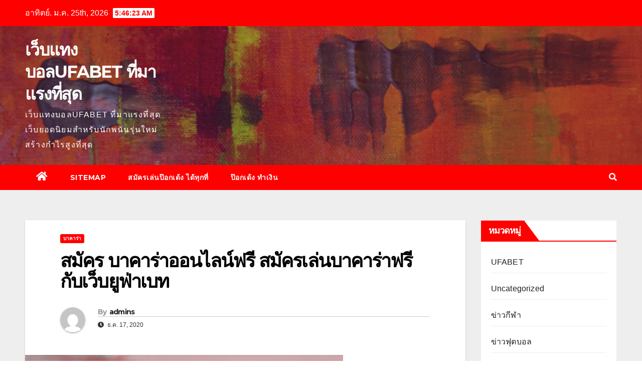

--- FILE ---
content_type: text/html; charset=UTF-8
request_url: https://www.oreillerconfort.com/%E0%B8%AA%E0%B8%A1%E0%B8%B1%E0%B8%84%E0%B8%A3-%E0%B8%9A%E0%B8%B2%E0%B8%84%E0%B8%B2%E0%B8%A3%E0%B9%88%E0%B8%B2%E0%B8%AD%E0%B8%AD%E0%B8%99%E0%B9%84%E0%B8%A5%E0%B8%99%E0%B9%8C%E0%B8%9F%E0%B8%A3%E0%B8%B5/
body_size: 14942
content:
<!DOCTYPE html>
<html lang="th">
<head>
<meta charset="UTF-8">
<meta name="viewport" content="width=device-width, initial-scale=1">
<link rel="profile" href="https://gmpg.org/xfn/11">
<meta name='robots' content='index, follow, max-image-preview:large, max-snippet:-1, max-video-preview:-1' />

	<!-- This site is optimized with the Yoast SEO plugin v20.7 - https://yoast.com/wordpress/plugins/seo/ -->
	<title>สมัคร บาคาร่าออนไลน์ฟรี สำหรับนักพนันบาคาร่ายูฟ่าเบททุกคน</title>
	<meta name="description" content="สมัคร บาคาร่าออนไลน์ฟรี กับการสมัครเข้าใช้งานกับเว็บพนันออนไลน์ยูฟ่าเบท ที่ไม่เสียค่าใช้จ่ายในการสมัครเข้าใช้บริการ เป็นผลดีโดยตรงอย่างชัดเจน" />
	<link rel="canonical" href="https://www.oreillerconfort.com/สมัคร-บาคาร่าออนไลน์ฟรี/" />
	<meta property="og:locale" content="th_TH" />
	<meta property="og:type" content="article" />
	<meta property="og:title" content="สมัคร บาคาร่าออนไลน์ฟรี สำหรับนักพนันบาคาร่ายูฟ่าเบททุกคน" />
	<meta property="og:description" content="สมัคร บาคาร่าออนไลน์ฟรี กับการสมัครเข้าใช้งานกับเว็บพนันออนไลน์ยูฟ่าเบท ที่ไม่เสียค่าใช้จ่ายในการสมัครเข้าใช้บริการ เป็นผลดีโดยตรงอย่างชัดเจน" />
	<meta property="og:url" content="https://www.oreillerconfort.com/สมัคร-บาคาร่าออนไลน์ฟรี/" />
	<meta property="og:site_name" content="เว็บแทงบอลUFABET ที่มาแรงที่สุด" />
	<meta property="article:published_time" content="2020-12-17T03:40:46+00:00" />
	<meta property="article:modified_time" content="2021-03-11T13:35:45+00:00" />
	<meta property="og:image" content="https://www.oreillerconfort.com/wp-content/uploads/2020/12/30.jpg" />
	<meta property="og:image:width" content="634" />
	<meta property="og:image:height" content="418" />
	<meta property="og:image:type" content="image/jpeg" />
	<meta name="author" content="admins" />
	<meta name="twitter:card" content="summary_large_image" />
	<meta name="twitter:label1" content="Written by" />
	<meta name="twitter:data1" content="admins" />
	<script type="application/ld+json" class="yoast-schema-graph">{"@context":"https://schema.org","@graph":[{"@type":"WebPage","@id":"https://www.oreillerconfort.com/%e0%b8%aa%e0%b8%a1%e0%b8%b1%e0%b8%84%e0%b8%a3-%e0%b8%9a%e0%b8%b2%e0%b8%84%e0%b8%b2%e0%b8%a3%e0%b9%88%e0%b8%b2%e0%b8%ad%e0%b8%ad%e0%b8%99%e0%b9%84%e0%b8%a5%e0%b8%99%e0%b9%8c%e0%b8%9f%e0%b8%a3%e0%b8%b5/","url":"https://www.oreillerconfort.com/%e0%b8%aa%e0%b8%a1%e0%b8%b1%e0%b8%84%e0%b8%a3-%e0%b8%9a%e0%b8%b2%e0%b8%84%e0%b8%b2%e0%b8%a3%e0%b9%88%e0%b8%b2%e0%b8%ad%e0%b8%ad%e0%b8%99%e0%b9%84%e0%b8%a5%e0%b8%99%e0%b9%8c%e0%b8%9f%e0%b8%a3%e0%b8%b5/","name":"สมัคร บาคาร่าออนไลน์ฟรี สำหรับนักพนันบาคาร่ายูฟ่าเบททุกคน","isPartOf":{"@id":"https://www.oreillerconfort.com/#website"},"primaryImageOfPage":{"@id":"https://www.oreillerconfort.com/%e0%b8%aa%e0%b8%a1%e0%b8%b1%e0%b8%84%e0%b8%a3-%e0%b8%9a%e0%b8%b2%e0%b8%84%e0%b8%b2%e0%b8%a3%e0%b9%88%e0%b8%b2%e0%b8%ad%e0%b8%ad%e0%b8%99%e0%b9%84%e0%b8%a5%e0%b8%99%e0%b9%8c%e0%b8%9f%e0%b8%a3%e0%b8%b5/#primaryimage"},"image":{"@id":"https://www.oreillerconfort.com/%e0%b8%aa%e0%b8%a1%e0%b8%b1%e0%b8%84%e0%b8%a3-%e0%b8%9a%e0%b8%b2%e0%b8%84%e0%b8%b2%e0%b8%a3%e0%b9%88%e0%b8%b2%e0%b8%ad%e0%b8%ad%e0%b8%99%e0%b9%84%e0%b8%a5%e0%b8%99%e0%b9%8c%e0%b8%9f%e0%b8%a3%e0%b8%b5/#primaryimage"},"thumbnailUrl":"https://www.oreillerconfort.com/wp-content/uploads/2020/12/30.jpg","datePublished":"2020-12-17T03:40:46+00:00","dateModified":"2021-03-11T13:35:45+00:00","author":{"@id":"https://www.oreillerconfort.com/#/schema/person/91750519f2288a5d355a3b8f1b4b50e1"},"description":"สมัคร บาคาร่าออนไลน์ฟรี กับการสมัครเข้าใช้งานกับเว็บพนันออนไลน์ยูฟ่าเบท ที่ไม่เสียค่าใช้จ่ายในการสมัครเข้าใช้บริการ เป็นผลดีโดยตรงอย่างชัดเจน","breadcrumb":{"@id":"https://www.oreillerconfort.com/%e0%b8%aa%e0%b8%a1%e0%b8%b1%e0%b8%84%e0%b8%a3-%e0%b8%9a%e0%b8%b2%e0%b8%84%e0%b8%b2%e0%b8%a3%e0%b9%88%e0%b8%b2%e0%b8%ad%e0%b8%ad%e0%b8%99%e0%b9%84%e0%b8%a5%e0%b8%99%e0%b9%8c%e0%b8%9f%e0%b8%a3%e0%b8%b5/#breadcrumb"},"inLanguage":"th","potentialAction":[{"@type":"ReadAction","target":["https://www.oreillerconfort.com/%e0%b8%aa%e0%b8%a1%e0%b8%b1%e0%b8%84%e0%b8%a3-%e0%b8%9a%e0%b8%b2%e0%b8%84%e0%b8%b2%e0%b8%a3%e0%b9%88%e0%b8%b2%e0%b8%ad%e0%b8%ad%e0%b8%99%e0%b9%84%e0%b8%a5%e0%b8%99%e0%b9%8c%e0%b8%9f%e0%b8%a3%e0%b8%b5/"]}]},{"@type":"ImageObject","inLanguage":"th","@id":"https://www.oreillerconfort.com/%e0%b8%aa%e0%b8%a1%e0%b8%b1%e0%b8%84%e0%b8%a3-%e0%b8%9a%e0%b8%b2%e0%b8%84%e0%b8%b2%e0%b8%a3%e0%b9%88%e0%b8%b2%e0%b8%ad%e0%b8%ad%e0%b8%99%e0%b9%84%e0%b8%a5%e0%b8%99%e0%b9%8c%e0%b8%9f%e0%b8%a3%e0%b8%b5/#primaryimage","url":"https://www.oreillerconfort.com/wp-content/uploads/2020/12/30.jpg","contentUrl":"https://www.oreillerconfort.com/wp-content/uploads/2020/12/30.jpg","width":634,"height":418,"caption":"สมัคร บาคาร่าออนไลน์ฟรี"},{"@type":"BreadcrumbList","@id":"https://www.oreillerconfort.com/%e0%b8%aa%e0%b8%a1%e0%b8%b1%e0%b8%84%e0%b8%a3-%e0%b8%9a%e0%b8%b2%e0%b8%84%e0%b8%b2%e0%b8%a3%e0%b9%88%e0%b8%b2%e0%b8%ad%e0%b8%ad%e0%b8%99%e0%b9%84%e0%b8%a5%e0%b8%99%e0%b9%8c%e0%b8%9f%e0%b8%a3%e0%b8%b5/#breadcrumb","itemListElement":[{"@type":"ListItem","position":1,"name":"Home","item":"https://www.oreillerconfort.com/"},{"@type":"ListItem","position":2,"name":"สมัคร บาคาร่าออนไลน์ฟรี สมัครเล่นบาคาร่าฟรีกับเว็บยูฟ่าเบท"}]},{"@type":"WebSite","@id":"https://www.oreillerconfort.com/#website","url":"https://www.oreillerconfort.com/","name":"เว็บแทงบอลUFABET ที่มาแรงที่สุด","description":"เว็บแทงบอลUFABET ที่มาแรงที่สุด เว็บยอดนิยมสำหรับนักพนันรุ่นใหม่สร้างกำไรสูงที่สุด","potentialAction":[{"@type":"SearchAction","target":{"@type":"EntryPoint","urlTemplate":"https://www.oreillerconfort.com/?s={search_term_string}"},"query-input":"required name=search_term_string"}],"inLanguage":"th"},{"@type":"Person","@id":"https://www.oreillerconfort.com/#/schema/person/91750519f2288a5d355a3b8f1b4b50e1","name":"admins","image":{"@type":"ImageObject","inLanguage":"th","@id":"https://www.oreillerconfort.com/#/schema/person/image/","url":"https://secure.gravatar.com/avatar/874e208bc1684945f99534ace44e5e00?s=96&d=mm&r=g","contentUrl":"https://secure.gravatar.com/avatar/874e208bc1684945f99534ace44e5e00?s=96&d=mm&r=g","caption":"admins"},"url":"https://www.oreillerconfort.com/author/admins/"}]}</script>
	<!-- / Yoast SEO plugin. -->


<link rel='dns-prefetch' href='//fonts.googleapis.com' />
<link rel="alternate" type="application/rss+xml" title="เว็บแทงบอลUFABET ที่มาแรงที่สุด &raquo; ฟีด" href="https://www.oreillerconfort.com/feed/" />
<script type="text/javascript">
window._wpemojiSettings = {"baseUrl":"https:\/\/s.w.org\/images\/core\/emoji\/14.0.0\/72x72\/","ext":".png","svgUrl":"https:\/\/s.w.org\/images\/core\/emoji\/14.0.0\/svg\/","svgExt":".svg","source":{"concatemoji":"https:\/\/www.oreillerconfort.com\/wp-includes\/js\/wp-emoji-release.min.js?ver=6.2.8"}};
/*! This file is auto-generated */
!function(e,a,t){var n,r,o,i=a.createElement("canvas"),p=i.getContext&&i.getContext("2d");function s(e,t){p.clearRect(0,0,i.width,i.height),p.fillText(e,0,0);e=i.toDataURL();return p.clearRect(0,0,i.width,i.height),p.fillText(t,0,0),e===i.toDataURL()}function c(e){var t=a.createElement("script");t.src=e,t.defer=t.type="text/javascript",a.getElementsByTagName("head")[0].appendChild(t)}for(o=Array("flag","emoji"),t.supports={everything:!0,everythingExceptFlag:!0},r=0;r<o.length;r++)t.supports[o[r]]=function(e){if(p&&p.fillText)switch(p.textBaseline="top",p.font="600 32px Arial",e){case"flag":return s("\ud83c\udff3\ufe0f\u200d\u26a7\ufe0f","\ud83c\udff3\ufe0f\u200b\u26a7\ufe0f")?!1:!s("\ud83c\uddfa\ud83c\uddf3","\ud83c\uddfa\u200b\ud83c\uddf3")&&!s("\ud83c\udff4\udb40\udc67\udb40\udc62\udb40\udc65\udb40\udc6e\udb40\udc67\udb40\udc7f","\ud83c\udff4\u200b\udb40\udc67\u200b\udb40\udc62\u200b\udb40\udc65\u200b\udb40\udc6e\u200b\udb40\udc67\u200b\udb40\udc7f");case"emoji":return!s("\ud83e\udef1\ud83c\udffb\u200d\ud83e\udef2\ud83c\udfff","\ud83e\udef1\ud83c\udffb\u200b\ud83e\udef2\ud83c\udfff")}return!1}(o[r]),t.supports.everything=t.supports.everything&&t.supports[o[r]],"flag"!==o[r]&&(t.supports.everythingExceptFlag=t.supports.everythingExceptFlag&&t.supports[o[r]]);t.supports.everythingExceptFlag=t.supports.everythingExceptFlag&&!t.supports.flag,t.DOMReady=!1,t.readyCallback=function(){t.DOMReady=!0},t.supports.everything||(n=function(){t.readyCallback()},a.addEventListener?(a.addEventListener("DOMContentLoaded",n,!1),e.addEventListener("load",n,!1)):(e.attachEvent("onload",n),a.attachEvent("onreadystatechange",function(){"complete"===a.readyState&&t.readyCallback()})),(e=t.source||{}).concatemoji?c(e.concatemoji):e.wpemoji&&e.twemoji&&(c(e.twemoji),c(e.wpemoji)))}(window,document,window._wpemojiSettings);
</script>
<style type="text/css">
img.wp-smiley,
img.emoji {
	display: inline !important;
	border: none !important;
	box-shadow: none !important;
	height: 1em !important;
	width: 1em !important;
	margin: 0 0.07em !important;
	vertical-align: -0.1em !important;
	background: none !important;
	padding: 0 !important;
}
</style>
	<link rel='stylesheet' id='wp-block-library-css' href='https://www.oreillerconfort.com/wp-includes/css/dist/block-library/style.min.css?ver=6.2.8' type='text/css' media='all' />
<link rel='stylesheet' id='classic-theme-styles-css' href='https://www.oreillerconfort.com/wp-includes/css/classic-themes.min.css?ver=6.2.8' type='text/css' media='all' />
<style id='global-styles-inline-css' type='text/css'>
body{--wp--preset--color--black: #000000;--wp--preset--color--cyan-bluish-gray: #abb8c3;--wp--preset--color--white: #ffffff;--wp--preset--color--pale-pink: #f78da7;--wp--preset--color--vivid-red: #cf2e2e;--wp--preset--color--luminous-vivid-orange: #ff6900;--wp--preset--color--luminous-vivid-amber: #fcb900;--wp--preset--color--light-green-cyan: #7bdcb5;--wp--preset--color--vivid-green-cyan: #00d084;--wp--preset--color--pale-cyan-blue: #8ed1fc;--wp--preset--color--vivid-cyan-blue: #0693e3;--wp--preset--color--vivid-purple: #9b51e0;--wp--preset--gradient--vivid-cyan-blue-to-vivid-purple: linear-gradient(135deg,rgba(6,147,227,1) 0%,rgb(155,81,224) 100%);--wp--preset--gradient--light-green-cyan-to-vivid-green-cyan: linear-gradient(135deg,rgb(122,220,180) 0%,rgb(0,208,130) 100%);--wp--preset--gradient--luminous-vivid-amber-to-luminous-vivid-orange: linear-gradient(135deg,rgba(252,185,0,1) 0%,rgba(255,105,0,1) 100%);--wp--preset--gradient--luminous-vivid-orange-to-vivid-red: linear-gradient(135deg,rgba(255,105,0,1) 0%,rgb(207,46,46) 100%);--wp--preset--gradient--very-light-gray-to-cyan-bluish-gray: linear-gradient(135deg,rgb(238,238,238) 0%,rgb(169,184,195) 100%);--wp--preset--gradient--cool-to-warm-spectrum: linear-gradient(135deg,rgb(74,234,220) 0%,rgb(151,120,209) 20%,rgb(207,42,186) 40%,rgb(238,44,130) 60%,rgb(251,105,98) 80%,rgb(254,248,76) 100%);--wp--preset--gradient--blush-light-purple: linear-gradient(135deg,rgb(255,206,236) 0%,rgb(152,150,240) 100%);--wp--preset--gradient--blush-bordeaux: linear-gradient(135deg,rgb(254,205,165) 0%,rgb(254,45,45) 50%,rgb(107,0,62) 100%);--wp--preset--gradient--luminous-dusk: linear-gradient(135deg,rgb(255,203,112) 0%,rgb(199,81,192) 50%,rgb(65,88,208) 100%);--wp--preset--gradient--pale-ocean: linear-gradient(135deg,rgb(255,245,203) 0%,rgb(182,227,212) 50%,rgb(51,167,181) 100%);--wp--preset--gradient--electric-grass: linear-gradient(135deg,rgb(202,248,128) 0%,rgb(113,206,126) 100%);--wp--preset--gradient--midnight: linear-gradient(135deg,rgb(2,3,129) 0%,rgb(40,116,252) 100%);--wp--preset--duotone--dark-grayscale: url('#wp-duotone-dark-grayscale');--wp--preset--duotone--grayscale: url('#wp-duotone-grayscale');--wp--preset--duotone--purple-yellow: url('#wp-duotone-purple-yellow');--wp--preset--duotone--blue-red: url('#wp-duotone-blue-red');--wp--preset--duotone--midnight: url('#wp-duotone-midnight');--wp--preset--duotone--magenta-yellow: url('#wp-duotone-magenta-yellow');--wp--preset--duotone--purple-green: url('#wp-duotone-purple-green');--wp--preset--duotone--blue-orange: url('#wp-duotone-blue-orange');--wp--preset--font-size--small: 13px;--wp--preset--font-size--medium: 20px;--wp--preset--font-size--large: 36px;--wp--preset--font-size--x-large: 42px;--wp--preset--spacing--20: 0.44rem;--wp--preset--spacing--30: 0.67rem;--wp--preset--spacing--40: 1rem;--wp--preset--spacing--50: 1.5rem;--wp--preset--spacing--60: 2.25rem;--wp--preset--spacing--70: 3.38rem;--wp--preset--spacing--80: 5.06rem;--wp--preset--shadow--natural: 6px 6px 9px rgba(0, 0, 0, 0.2);--wp--preset--shadow--deep: 12px 12px 50px rgba(0, 0, 0, 0.4);--wp--preset--shadow--sharp: 6px 6px 0px rgba(0, 0, 0, 0.2);--wp--preset--shadow--outlined: 6px 6px 0px -3px rgba(255, 255, 255, 1), 6px 6px rgba(0, 0, 0, 1);--wp--preset--shadow--crisp: 6px 6px 0px rgba(0, 0, 0, 1);}:where(.is-layout-flex){gap: 0.5em;}body .is-layout-flow > .alignleft{float: left;margin-inline-start: 0;margin-inline-end: 2em;}body .is-layout-flow > .alignright{float: right;margin-inline-start: 2em;margin-inline-end: 0;}body .is-layout-flow > .aligncenter{margin-left: auto !important;margin-right: auto !important;}body .is-layout-constrained > .alignleft{float: left;margin-inline-start: 0;margin-inline-end: 2em;}body .is-layout-constrained > .alignright{float: right;margin-inline-start: 2em;margin-inline-end: 0;}body .is-layout-constrained > .aligncenter{margin-left: auto !important;margin-right: auto !important;}body .is-layout-constrained > :where(:not(.alignleft):not(.alignright):not(.alignfull)){max-width: var(--wp--style--global--content-size);margin-left: auto !important;margin-right: auto !important;}body .is-layout-constrained > .alignwide{max-width: var(--wp--style--global--wide-size);}body .is-layout-flex{display: flex;}body .is-layout-flex{flex-wrap: wrap;align-items: center;}body .is-layout-flex > *{margin: 0;}:where(.wp-block-columns.is-layout-flex){gap: 2em;}.has-black-color{color: var(--wp--preset--color--black) !important;}.has-cyan-bluish-gray-color{color: var(--wp--preset--color--cyan-bluish-gray) !important;}.has-white-color{color: var(--wp--preset--color--white) !important;}.has-pale-pink-color{color: var(--wp--preset--color--pale-pink) !important;}.has-vivid-red-color{color: var(--wp--preset--color--vivid-red) !important;}.has-luminous-vivid-orange-color{color: var(--wp--preset--color--luminous-vivid-orange) !important;}.has-luminous-vivid-amber-color{color: var(--wp--preset--color--luminous-vivid-amber) !important;}.has-light-green-cyan-color{color: var(--wp--preset--color--light-green-cyan) !important;}.has-vivid-green-cyan-color{color: var(--wp--preset--color--vivid-green-cyan) !important;}.has-pale-cyan-blue-color{color: var(--wp--preset--color--pale-cyan-blue) !important;}.has-vivid-cyan-blue-color{color: var(--wp--preset--color--vivid-cyan-blue) !important;}.has-vivid-purple-color{color: var(--wp--preset--color--vivid-purple) !important;}.has-black-background-color{background-color: var(--wp--preset--color--black) !important;}.has-cyan-bluish-gray-background-color{background-color: var(--wp--preset--color--cyan-bluish-gray) !important;}.has-white-background-color{background-color: var(--wp--preset--color--white) !important;}.has-pale-pink-background-color{background-color: var(--wp--preset--color--pale-pink) !important;}.has-vivid-red-background-color{background-color: var(--wp--preset--color--vivid-red) !important;}.has-luminous-vivid-orange-background-color{background-color: var(--wp--preset--color--luminous-vivid-orange) !important;}.has-luminous-vivid-amber-background-color{background-color: var(--wp--preset--color--luminous-vivid-amber) !important;}.has-light-green-cyan-background-color{background-color: var(--wp--preset--color--light-green-cyan) !important;}.has-vivid-green-cyan-background-color{background-color: var(--wp--preset--color--vivid-green-cyan) !important;}.has-pale-cyan-blue-background-color{background-color: var(--wp--preset--color--pale-cyan-blue) !important;}.has-vivid-cyan-blue-background-color{background-color: var(--wp--preset--color--vivid-cyan-blue) !important;}.has-vivid-purple-background-color{background-color: var(--wp--preset--color--vivid-purple) !important;}.has-black-border-color{border-color: var(--wp--preset--color--black) !important;}.has-cyan-bluish-gray-border-color{border-color: var(--wp--preset--color--cyan-bluish-gray) !important;}.has-white-border-color{border-color: var(--wp--preset--color--white) !important;}.has-pale-pink-border-color{border-color: var(--wp--preset--color--pale-pink) !important;}.has-vivid-red-border-color{border-color: var(--wp--preset--color--vivid-red) !important;}.has-luminous-vivid-orange-border-color{border-color: var(--wp--preset--color--luminous-vivid-orange) !important;}.has-luminous-vivid-amber-border-color{border-color: var(--wp--preset--color--luminous-vivid-amber) !important;}.has-light-green-cyan-border-color{border-color: var(--wp--preset--color--light-green-cyan) !important;}.has-vivid-green-cyan-border-color{border-color: var(--wp--preset--color--vivid-green-cyan) !important;}.has-pale-cyan-blue-border-color{border-color: var(--wp--preset--color--pale-cyan-blue) !important;}.has-vivid-cyan-blue-border-color{border-color: var(--wp--preset--color--vivid-cyan-blue) !important;}.has-vivid-purple-border-color{border-color: var(--wp--preset--color--vivid-purple) !important;}.has-vivid-cyan-blue-to-vivid-purple-gradient-background{background: var(--wp--preset--gradient--vivid-cyan-blue-to-vivid-purple) !important;}.has-light-green-cyan-to-vivid-green-cyan-gradient-background{background: var(--wp--preset--gradient--light-green-cyan-to-vivid-green-cyan) !important;}.has-luminous-vivid-amber-to-luminous-vivid-orange-gradient-background{background: var(--wp--preset--gradient--luminous-vivid-amber-to-luminous-vivid-orange) !important;}.has-luminous-vivid-orange-to-vivid-red-gradient-background{background: var(--wp--preset--gradient--luminous-vivid-orange-to-vivid-red) !important;}.has-very-light-gray-to-cyan-bluish-gray-gradient-background{background: var(--wp--preset--gradient--very-light-gray-to-cyan-bluish-gray) !important;}.has-cool-to-warm-spectrum-gradient-background{background: var(--wp--preset--gradient--cool-to-warm-spectrum) !important;}.has-blush-light-purple-gradient-background{background: var(--wp--preset--gradient--blush-light-purple) !important;}.has-blush-bordeaux-gradient-background{background: var(--wp--preset--gradient--blush-bordeaux) !important;}.has-luminous-dusk-gradient-background{background: var(--wp--preset--gradient--luminous-dusk) !important;}.has-pale-ocean-gradient-background{background: var(--wp--preset--gradient--pale-ocean) !important;}.has-electric-grass-gradient-background{background: var(--wp--preset--gradient--electric-grass) !important;}.has-midnight-gradient-background{background: var(--wp--preset--gradient--midnight) !important;}.has-small-font-size{font-size: var(--wp--preset--font-size--small) !important;}.has-medium-font-size{font-size: var(--wp--preset--font-size--medium) !important;}.has-large-font-size{font-size: var(--wp--preset--font-size--large) !important;}.has-x-large-font-size{font-size: var(--wp--preset--font-size--x-large) !important;}
.wp-block-navigation a:where(:not(.wp-element-button)){color: inherit;}
:where(.wp-block-columns.is-layout-flex){gap: 2em;}
.wp-block-pullquote{font-size: 1.5em;line-height: 1.6;}
</style>
<link rel='stylesheet' id='newsup-fonts-css' href='//fonts.googleapis.com/css?family=Montserrat%3A400%2C500%2C700%2C800%7CWork%2BSans%3A300%2C400%2C500%2C600%2C700%2C800%2C900%26display%3Dswap&#038;subset=latin%2Clatin-ext' type='text/css' media='all' />
<link rel='stylesheet' id='bootstrap-css' href='https://www.oreillerconfort.com/wp-content/themes/newsup/css/bootstrap.css?ver=6.2.8' type='text/css' media='all' />
<link rel='stylesheet' id='newsup-style-css' href='https://www.oreillerconfort.com/wp-content/themes/newsbulk/style.css?ver=6.2.8' type='text/css' media='all' />
<link rel='stylesheet' id='font-awesome-5-all-css' href='https://www.oreillerconfort.com/wp-content/themes/newsup/css/font-awesome/css/all.min.css?ver=6.2.8' type='text/css' media='all' />
<link rel='stylesheet' id='font-awesome-4-shim-css' href='https://www.oreillerconfort.com/wp-content/themes/newsup/css/font-awesome/css/v4-shims.min.css?ver=6.2.8' type='text/css' media='all' />
<link rel='stylesheet' id='owl-carousel-css' href='https://www.oreillerconfort.com/wp-content/themes/newsup/css/owl.carousel.css?ver=6.2.8' type='text/css' media='all' />
<link rel='stylesheet' id='smartmenus-css' href='https://www.oreillerconfort.com/wp-content/themes/newsup/css/jquery.smartmenus.bootstrap.css?ver=6.2.8' type='text/css' media='all' />
<link rel='stylesheet' id='newsup-style-parent-css' href='https://www.oreillerconfort.com/wp-content/themes/newsup/style.css?ver=6.2.8' type='text/css' media='all' />
<link rel='stylesheet' id='newsbulk-style-css' href='https://www.oreillerconfort.com/wp-content/themes/newsbulk/style.css?ver=1.0' type='text/css' media='all' />
<link rel='stylesheet' id='newsbulk-default-css-css' href='https://www.oreillerconfort.com/wp-content/themes/newsbulk/css/colors/default.css?ver=6.2.8' type='text/css' media='all' />
<script type='text/javascript' src='https://www.oreillerconfort.com/wp-includes/js/jquery/jquery.min.js?ver=3.6.4' id='jquery-core-js'></script>
<script type='text/javascript' src='https://www.oreillerconfort.com/wp-includes/js/jquery/jquery-migrate.min.js?ver=3.4.0' id='jquery-migrate-js'></script>
<script type='text/javascript' src='https://www.oreillerconfort.com/wp-content/themes/newsup/js/navigation.js?ver=6.2.8' id='newsup-navigation-js'></script>
<script type='text/javascript' src='https://www.oreillerconfort.com/wp-content/themes/newsup/js/bootstrap.js?ver=6.2.8' id='bootstrap-js'></script>
<script type='text/javascript' src='https://www.oreillerconfort.com/wp-content/themes/newsup/js/owl.carousel.min.js?ver=6.2.8' id='owl-carousel-min-js'></script>
<script type='text/javascript' src='https://www.oreillerconfort.com/wp-content/themes/newsup/js/jquery.smartmenus.js?ver=6.2.8' id='smartmenus-js-js'></script>
<script type='text/javascript' src='https://www.oreillerconfort.com/wp-content/themes/newsup/js/jquery.smartmenus.bootstrap.js?ver=6.2.8' id='bootstrap-smartmenus-js-js'></script>
<script type='text/javascript' src='https://www.oreillerconfort.com/wp-content/themes/newsup/js/jquery.marquee.js?ver=6.2.8' id='newsup-marquee-js-js'></script>
<script type='text/javascript' src='https://www.oreillerconfort.com/wp-content/themes/newsup/js/main.js?ver=6.2.8' id='newsup-main-js-js'></script>
<link rel="https://api.w.org/" href="https://www.oreillerconfort.com/wp-json/" /><link rel="alternate" type="application/json" href="https://www.oreillerconfort.com/wp-json/wp/v2/posts/153" /><link rel="EditURI" type="application/rsd+xml" title="RSD" href="https://www.oreillerconfort.com/xmlrpc.php?rsd" />
<link rel="wlwmanifest" type="application/wlwmanifest+xml" href="https://www.oreillerconfort.com/wp-includes/wlwmanifest.xml" />
<meta name="generator" content="WordPress 6.2.8" />
<link rel='shortlink' href='https://www.oreillerconfort.com/?p=153' />
<link rel="alternate" type="application/json+oembed" href="https://www.oreillerconfort.com/wp-json/oembed/1.0/embed?url=https%3A%2F%2Fwww.oreillerconfort.com%2F%25e0%25b8%25aa%25e0%25b8%25a1%25e0%25b8%25b1%25e0%25b8%2584%25e0%25b8%25a3-%25e0%25b8%259a%25e0%25b8%25b2%25e0%25b8%2584%25e0%25b8%25b2%25e0%25b8%25a3%25e0%25b9%2588%25e0%25b8%25b2%25e0%25b8%25ad%25e0%25b8%25ad%25e0%25b8%2599%25e0%25b9%2584%25e0%25b8%25a5%25e0%25b8%2599%25e0%25b9%258c%25e0%25b8%259f%25e0%25b8%25a3%25e0%25b8%25b5%2F" />
<link rel="alternate" type="text/xml+oembed" href="https://www.oreillerconfort.com/wp-json/oembed/1.0/embed?url=https%3A%2F%2Fwww.oreillerconfort.com%2F%25e0%25b8%25aa%25e0%25b8%25a1%25e0%25b8%25b1%25e0%25b8%2584%25e0%25b8%25a3-%25e0%25b8%259a%25e0%25b8%25b2%25e0%25b8%2584%25e0%25b8%25b2%25e0%25b8%25a3%25e0%25b9%2588%25e0%25b8%25b2%25e0%25b8%25ad%25e0%25b8%25ad%25e0%25b8%2599%25e0%25b9%2584%25e0%25b8%25a5%25e0%25b8%2599%25e0%25b9%258c%25e0%25b8%259f%25e0%25b8%25a3%25e0%25b8%25b5%2F&#038;format=xml" />
<style type="text/css" id="custom-background-css">
    .wrapper { background-color: #eee; }
</style>
    <style type="text/css">
            body .site-title a,
        body .site-description {
            color: ##143745;
        }

        .site-branding-text .site-title a {
                font-size: px;
            }

            @media only screen and (max-width: 640px) {
                .site-branding-text .site-title a {
                    font-size: 40px;

                }
            }

            @media only screen and (max-width: 375px) {
                .site-branding-text .site-title a {
                    font-size: 32px;

                }
            }

        </style>
    </head>
<body data-rsssl=1 class="post-template-default single single-post postid-153 single-format-standard wp-embed-responsive  ta-hide-date-author-in-list" >
<svg xmlns="http://www.w3.org/2000/svg" viewBox="0 0 0 0" width="0" height="0" focusable="false" role="none" style="visibility: hidden; position: absolute; left: -9999px; overflow: hidden;" ><defs><filter id="wp-duotone-dark-grayscale"><feColorMatrix color-interpolation-filters="sRGB" type="matrix" values=" .299 .587 .114 0 0 .299 .587 .114 0 0 .299 .587 .114 0 0 .299 .587 .114 0 0 " /><feComponentTransfer color-interpolation-filters="sRGB" ><feFuncR type="table" tableValues="0 0.49803921568627" /><feFuncG type="table" tableValues="0 0.49803921568627" /><feFuncB type="table" tableValues="0 0.49803921568627" /><feFuncA type="table" tableValues="1 1" /></feComponentTransfer><feComposite in2="SourceGraphic" operator="in" /></filter></defs></svg><svg xmlns="http://www.w3.org/2000/svg" viewBox="0 0 0 0" width="0" height="0" focusable="false" role="none" style="visibility: hidden; position: absolute; left: -9999px; overflow: hidden;" ><defs><filter id="wp-duotone-grayscale"><feColorMatrix color-interpolation-filters="sRGB" type="matrix" values=" .299 .587 .114 0 0 .299 .587 .114 0 0 .299 .587 .114 0 0 .299 .587 .114 0 0 " /><feComponentTransfer color-interpolation-filters="sRGB" ><feFuncR type="table" tableValues="0 1" /><feFuncG type="table" tableValues="0 1" /><feFuncB type="table" tableValues="0 1" /><feFuncA type="table" tableValues="1 1" /></feComponentTransfer><feComposite in2="SourceGraphic" operator="in" /></filter></defs></svg><svg xmlns="http://www.w3.org/2000/svg" viewBox="0 0 0 0" width="0" height="0" focusable="false" role="none" style="visibility: hidden; position: absolute; left: -9999px; overflow: hidden;" ><defs><filter id="wp-duotone-purple-yellow"><feColorMatrix color-interpolation-filters="sRGB" type="matrix" values=" .299 .587 .114 0 0 .299 .587 .114 0 0 .299 .587 .114 0 0 .299 .587 .114 0 0 " /><feComponentTransfer color-interpolation-filters="sRGB" ><feFuncR type="table" tableValues="0.54901960784314 0.98823529411765" /><feFuncG type="table" tableValues="0 1" /><feFuncB type="table" tableValues="0.71764705882353 0.25490196078431" /><feFuncA type="table" tableValues="1 1" /></feComponentTransfer><feComposite in2="SourceGraphic" operator="in" /></filter></defs></svg><svg xmlns="http://www.w3.org/2000/svg" viewBox="0 0 0 0" width="0" height="0" focusable="false" role="none" style="visibility: hidden; position: absolute; left: -9999px; overflow: hidden;" ><defs><filter id="wp-duotone-blue-red"><feColorMatrix color-interpolation-filters="sRGB" type="matrix" values=" .299 .587 .114 0 0 .299 .587 .114 0 0 .299 .587 .114 0 0 .299 .587 .114 0 0 " /><feComponentTransfer color-interpolation-filters="sRGB" ><feFuncR type="table" tableValues="0 1" /><feFuncG type="table" tableValues="0 0.27843137254902" /><feFuncB type="table" tableValues="0.5921568627451 0.27843137254902" /><feFuncA type="table" tableValues="1 1" /></feComponentTransfer><feComposite in2="SourceGraphic" operator="in" /></filter></defs></svg><svg xmlns="http://www.w3.org/2000/svg" viewBox="0 0 0 0" width="0" height="0" focusable="false" role="none" style="visibility: hidden; position: absolute; left: -9999px; overflow: hidden;" ><defs><filter id="wp-duotone-midnight"><feColorMatrix color-interpolation-filters="sRGB" type="matrix" values=" .299 .587 .114 0 0 .299 .587 .114 0 0 .299 .587 .114 0 0 .299 .587 .114 0 0 " /><feComponentTransfer color-interpolation-filters="sRGB" ><feFuncR type="table" tableValues="0 0" /><feFuncG type="table" tableValues="0 0.64705882352941" /><feFuncB type="table" tableValues="0 1" /><feFuncA type="table" tableValues="1 1" /></feComponentTransfer><feComposite in2="SourceGraphic" operator="in" /></filter></defs></svg><svg xmlns="http://www.w3.org/2000/svg" viewBox="0 0 0 0" width="0" height="0" focusable="false" role="none" style="visibility: hidden; position: absolute; left: -9999px; overflow: hidden;" ><defs><filter id="wp-duotone-magenta-yellow"><feColorMatrix color-interpolation-filters="sRGB" type="matrix" values=" .299 .587 .114 0 0 .299 .587 .114 0 0 .299 .587 .114 0 0 .299 .587 .114 0 0 " /><feComponentTransfer color-interpolation-filters="sRGB" ><feFuncR type="table" tableValues="0.78039215686275 1" /><feFuncG type="table" tableValues="0 0.94901960784314" /><feFuncB type="table" tableValues="0.35294117647059 0.47058823529412" /><feFuncA type="table" tableValues="1 1" /></feComponentTransfer><feComposite in2="SourceGraphic" operator="in" /></filter></defs></svg><svg xmlns="http://www.w3.org/2000/svg" viewBox="0 0 0 0" width="0" height="0" focusable="false" role="none" style="visibility: hidden; position: absolute; left: -9999px; overflow: hidden;" ><defs><filter id="wp-duotone-purple-green"><feColorMatrix color-interpolation-filters="sRGB" type="matrix" values=" .299 .587 .114 0 0 .299 .587 .114 0 0 .299 .587 .114 0 0 .299 .587 .114 0 0 " /><feComponentTransfer color-interpolation-filters="sRGB" ><feFuncR type="table" tableValues="0.65098039215686 0.40392156862745" /><feFuncG type="table" tableValues="0 1" /><feFuncB type="table" tableValues="0.44705882352941 0.4" /><feFuncA type="table" tableValues="1 1" /></feComponentTransfer><feComposite in2="SourceGraphic" operator="in" /></filter></defs></svg><svg xmlns="http://www.w3.org/2000/svg" viewBox="0 0 0 0" width="0" height="0" focusable="false" role="none" style="visibility: hidden; position: absolute; left: -9999px; overflow: hidden;" ><defs><filter id="wp-duotone-blue-orange"><feColorMatrix color-interpolation-filters="sRGB" type="matrix" values=" .299 .587 .114 0 0 .299 .587 .114 0 0 .299 .587 .114 0 0 .299 .587 .114 0 0 " /><feComponentTransfer color-interpolation-filters="sRGB" ><feFuncR type="table" tableValues="0.098039215686275 1" /><feFuncG type="table" tableValues="0 0.66274509803922" /><feFuncB type="table" tableValues="0.84705882352941 0.41960784313725" /><feFuncA type="table" tableValues="1 1" /></feComponentTransfer><feComposite in2="SourceGraphic" operator="in" /></filter></defs></svg><div id="page" class="site">
<a class="skip-link screen-reader-text" href="#content">
Skip to content</a>
    <div class="wrapper">
        <header class="mg-headwidget">
            <!--==================== TOP BAR ====================-->

            <div class="mg-head-detail hidden-xs">
    <div class="container-fluid">
        <div class="row align-items-center">
                        <div class="col-md-6 col-xs-12">
                <ul class="info-left">
                            <li>อาทิตย์. ม.ค. 25th, 2026             <span  id="time" class="time"></span>
                    
        </li>
                    </ul>
            </div>
                        <div class="col-md-6 col-xs-12">
                <ul class="mg-social info-right">
                    
                                                                                                                                      
                                      </ul>
            </div>
                    </div>
    </div>
</div>
            <div class="clearfix"></div>
                        <div class="mg-nav-widget-area-back" style='background-image: url("https://www.oreillerconfort.com/wp-content/themes/newsbulk/images/head-back.jpg" );'>
                        <div class="overlay">
              <div class="inner"  style="background-color:rgba(32,47,91,0.4);" > 
                <div class="container-fluid">
                    <div class="mg-nav-widget-area">
                        <div class="row align-items-center">
                                                      <div class="col-md-3 col-sm-4 text-center-xs">
                                                              <div class="navbar-header">
                                                                <div class="site-branding-text">
                                                                <p class="site-title"> <a href="https://www.oreillerconfort.com/" rel="home">เว็บแทงบอลUFABET ที่มาแรงที่สุด</a></p>
                                                                <p class="site-description">เว็บแทงบอลUFABET ที่มาแรงที่สุด เว็บยอดนิยมสำหรับนักพนันรุ่นใหม่สร้างกำไรสูงที่สุด</p>
                                </div>
                                                              </div>
                            </div>
                           
                        </div>
                    </div>
                </div>
              </div>
              </div>
          </div>
    <div class="mg-menu-full">
      <nav class="navbar navbar-expand-lg navbar-wp">
        <div class="container-fluid">
          <!-- Right nav -->
                    <div class="m-header align-items-center">
                                                <a class="mobilehomebtn" href="https://www.oreillerconfort.com"><span class="fas fa-home"></span></a>
                        <!-- navbar-toggle -->
                        <button class="navbar-toggler mx-auto" type="button" data-toggle="collapse" data-target="#navbar-wp" aria-controls="navbarSupportedContent" aria-expanded="false" aria-label="Toggle navigation">
                          <i class="fas fa-bars"></i>
                        </button>
                        <!-- /navbar-toggle -->
                        <div class="dropdown show mg-search-box pr-2 d-none">
                            <a class="dropdown-toggle msearch ml-auto" href="#" role="button" id="dropdownMenuLink" data-toggle="dropdown" aria-haspopup="true" aria-expanded="false">
                               <i class="fas fa-search"></i>
                            </a>

                            <div class="dropdown-menu searchinner" aria-labelledby="dropdownMenuLink">
                        <form role="search" method="get" id="searchform" action="https://www.oreillerconfort.com/">
  <div class="input-group">
    <input type="search" class="form-control" placeholder="Search" value="" name="s" />
    <span class="input-group-btn btn-default">
    <button type="submit" class="btn"> <i class="fas fa-search"></i> </button>
    </span> </div>
</form>                      </div>
                        </div>
                        
                    </div>
                    <!-- /Right nav -->
         
          
                  <div class="collapse navbar-collapse" id="navbar-wp">
                  	<div class="d-md-block">
                  <ul id="menu-m1" class="nav navbar-nav mr-auto"><li class="active home"><a class="homebtn" href="https://www.oreillerconfort.com"><span class='fas fa-home'></span></a></li><li id="menu-item-5" class="menu-item menu-item-type-custom menu-item-object-custom menu-item-5"><a class="nav-link" title="SITEMAP" href="https://www.oreillerconfort.com/sitemap_index.xml">SITEMAP</a></li>
<li id="menu-item-23" class="menu-item menu-item-type-post_type menu-item-object-page menu-item-23"><a class="nav-link" title="สมัครเล่นป๊อกเด้ง ได้ทุกที่" href="https://www.oreillerconfort.com/%e0%b8%aa%e0%b8%a1%e0%b8%b1%e0%b8%84%e0%b8%a3%e0%b9%80%e0%b8%a5%e0%b9%88%e0%b8%99%e0%b8%9b%e0%b9%8a%e0%b8%ad%e0%b8%81%e0%b9%80%e0%b8%94%e0%b9%89%e0%b8%87/">สมัครเล่นป๊อกเด้ง ได้ทุกที่</a></li>
<li id="menu-item-42" class="menu-item menu-item-type-post_type menu-item-object-page menu-item-42"><a class="nav-link" title="ป๊อกเด้ง ทำเงิน" href="https://www.oreillerconfort.com/%e0%b8%9b%e0%b9%8a%e0%b8%ad%e0%b8%81%e0%b9%80%e0%b8%94%e0%b9%89%e0%b8%87/">ป๊อกเด้ง ทำเงิน</a></li>
</ul>        				</div>		
              		</div>
                  <!-- Right nav -->
                    <div class="desk-header pl-3 ml-auto my-2 my-lg-0 position-relative align-items-center">
                        <!-- /navbar-toggle -->
                        <div class="dropdown show mg-search-box">
                      <a class="dropdown-toggle msearch ml-auto" href="#" role="button" id="dropdownMenuLink" data-toggle="dropdown" aria-haspopup="true" aria-expanded="false">
                       <i class="fas fa-search"></i>
                      </a>
                      <div class="dropdown-menu searchinner" aria-labelledby="dropdownMenuLink">
                        <form role="search" method="get" id="searchform" action="https://www.oreillerconfort.com/">
  <div class="input-group">
    <input type="search" class="form-control" placeholder="Search" value="" name="s" />
    <span class="input-group-btn btn-default">
    <button type="submit" class="btn"> <i class="fas fa-search"></i> </button>
    </span> </div>
</form>                      </div>
                    </div>
                    </div>
                    <!-- /Right nav --> 
          </div>
      </nav> <!-- /Navigation -->
    </div>
</header>
<div class="clearfix"></div>
 <!-- =========================
     Page Content Section      
============================== -->
<main id="content">
    <!--container-->
    <div class="container-fluid">
      <!--row-->
      <div class="row">
        <!--col-md-->
                                                <div class="col-md-9">
                    		                  <div class="mg-blog-post-box"> 
              <div class="mg-header">
                                <div class="mg-blog-category"> 
                      <a class="newsup-categories category-color-1" href="https://www.oreillerconfort.com/category/%e0%b8%9a%e0%b8%b2%e0%b8%84%e0%b8%b2%e0%b8%a3%e0%b9%88%e0%b8%b2/" alt="View all posts in บาคาร่า"> 
                                 บาคาร่า
                             </a>                </div>
                                <h1 class="title single"> <a title="Permalink to: สมัคร บาคาร่าออนไลน์ฟรี สมัครเล่นบาคาร่าฟรีกับเว็บยูฟ่าเบท">
                  สมัคร บาคาร่าออนไลน์ฟรี สมัครเล่นบาคาร่าฟรีกับเว็บยูฟ่าเบท</a>
                </h1>
                                <div class="media mg-info-author-block"> 
                                    <a class="mg-author-pic" href="https://www.oreillerconfort.com/author/admins/"> <img alt='' src='https://secure.gravatar.com/avatar/874e208bc1684945f99534ace44e5e00?s=150&#038;d=mm&#038;r=g' srcset='https://secure.gravatar.com/avatar/874e208bc1684945f99534ace44e5e00?s=300&#038;d=mm&#038;r=g 2x' class='avatar avatar-150 photo' height='150' width='150' loading='lazy' decoding='async'/> </a>
                                    <div class="media-body">
                                        <h4 class="media-heading"><span>By</span><a href="https://www.oreillerconfort.com/author/admins/">admins</a></h4>
                                        <span class="mg-blog-date"><i class="fas fa-clock"></i> 
                      ธ.ค. 17, 2020</span>
                                      </div>
                </div>
                            </div>
              <img width="634" height="418" src="https://www.oreillerconfort.com/wp-content/uploads/2020/12/30.jpg" class="img-fluid wp-post-image" alt="สมัคร บาคาร่าออนไลน์ฟรี" decoding="async" srcset="https://www.oreillerconfort.com/wp-content/uploads/2020/12/30.jpg 634w, https://www.oreillerconfort.com/wp-content/uploads/2020/12/30-300x198.jpg 300w" sizes="(max-width: 634px) 100vw, 634px" />              <article class="small single">
                <h2><strong>สมัคร บาคาร่าออนไลน์ฟรี <span style="font-weight: 400;">เป็นการประหยัดต้นทุน ให้กับนักพนัน ที่ชื่นชอบการเล่นบาคาร่า ได้อย่างชัดเจน</span></strong></h2>
<p><strong>สมัคร บาคาร่าออนไลน์ฟรี </strong><span style="font-weight: 400;">สำหรับการสมัคร เข้าใช้งาน กับเว็บพนันออนไลน์ ยูฟ่าเบท กับการ ไม่เสียค่าใช้จ่าย ในการสมัคร เข้าใช้บริการ </span><span style="font-weight: 400;">เป็นผลดี โดยตรง สำหรับนักพนัน บาคาร่าทุกคน อย่างชัดเจน <strong><a href="https://www.oreillerconfort.com">UFABET</a></strong></span></p>
<p><span style="font-weight: 400;">กับการ ได้สัมผัส กับเว็บพนันออนไลน์ ยูฟ่าเบท กับการ เป็นช่องทาง ที่ดีที่สุด สำหรับการลงทุน เล่นไพ่บาคาร่า ออนไลน์ ในขณะนี้  กับการมีสิ่งต่าง ๆ ที่น่าจะตรง กับความต้องการ ของนักพนัน บาคาร่าทุกคน</span></p>
<p><span style="font-weight: 400;"> ไม่ว่าจะเป็น ความหลากหลาย กับบาคาร่าออนไลน์ ทุกรูปแบบ พร้อมกับการ ถ่ายทอดสด เกมการพนัน บาคาร่าจาก คาสิโนออนไลน์ ภายในช่องทาง ดังกล่าว ที่มีความสดใหม่ ต่อเนื่องทุกวัน และยังเป็นการ สมัครสมาชิกฟรี โดยไม่มี ค่าใช้จ่ายใด ๆ ทั้งสิ้น กับเว็บพนันออนไลน์ ยูฟ่าเบททุกครั้ง  <span style="color: #0000ff;"><strong><a style="color: #0000ff;" href="https://www.ufabetwins.com/สูตรบาคาร่า">บาคาร่า</a></strong></span></span></p>
<p><img decoding="async" loading="lazy" class="alignnone size-medium wp-image-162" src="https://www.oreillerconfort.com/wp-content/uploads/2020/12/37-300x187.jpg" alt="สมัคร บาคาร่าออนไลน์ฟรี" width="300" height="187" srcset="https://www.oreillerconfort.com/wp-content/uploads/2020/12/37-300x187.jpg 300w, https://www.oreillerconfort.com/wp-content/uploads/2020/12/37.jpg 634w" sizes="(max-width: 300px) 100vw, 300px" /></p>
<h3><b>สมัครบาคาร่ายูฟ่าเบท</b><span style="font-weight: 400;">  จึงเป็นการ สร้างความประทับใจ ให้กับนักพนัน บาคาร่าทุกคน ได้อย่างแน่นอน </span></h3>
<p><span style="font-weight: 400;">กับการสมัคร สมาชิก บนเว็บพนันออนไลน์ ยูฟ่าเบทฟรี ทุกครั้ง ไม่ว่าจะเป็น การสมัค รผ่านหน้าเว็บไซต์ โดยตรง หรือเป็นการดาวน์โหลด แอพพลิเคชั่น รวมทั้ง การใช้ ช่องทางต่าง ๆ เพื่อเป็นการ ลงทุนเล่นไพ่ บาคาร่าออนไลน์ <span style="color: #0000ff;"><strong><a style="color: #0000ff;" href="https://www.ufabetwins.com/">UFABET</a></strong></span></span></p>
<p><span style="font-weight: 400;">กับเกมส์การพนัน ที่มีทั้ง ความหลากหลาย และความต่อเนื่อง พร้อมกับการ กำหนดอัตรา ผลตอบแทน ที่สร้าง ความคุ้มค่า ได้เป็นอย่างดี อีกด้วย และยังเป็นการ ประหยัดต้นทุน เบื้องต้น ให้กับนักพนัน บาคาร่าทุกคน อย่างชัดเจน </span></p>
<p><span style="font-weight: 400;">กับการ ไม่มีค่าใช้จ่ายใด ๆ ทั้งสิ้น พร้อมกับการ แจกโปรโมชั่นต่าง ๆ ให้กับนักพนัน พร้อมกันกัน ไปอีกด้วย ไม่ว่าจะเป็น การแจกเครดิต เล่นบาคาร่า ออนไลน์ฟรี ทั้งในรูปแบบ ของเครดิตฟรี ที่ใช้เป็นเงินทุน ในการทดลองเล่น <strong><a href="https://www.oreillerconfort.com/%e0%b9%80%e0%b8%a5%e0%b9%88%e0%b8%99%e0%b8%9a%e0%b8%b2%e0%b8%84%e0%b8%b2%e0%b8%a3%e0%b9%88%e0%b8%b2%e0%b8%ad%e0%b8%ad%e0%b8%99%e0%b9%84%e0%b8%a5%e0%b8%99%e0%b9%8c%e0%b8%9f%e0%b8%a3%e0%b8%b5/">เล่นบาคาร่าออนไลน์ฟรี</a></strong></span></p>
<p><span style="font-weight: 400;">กับการ ได้สัมผัส กับโปรโมชั่น ทดลองเล่น บาคาร่าออนไลน์ฟรี เพื่อเป็นการ สร้างความเข้าใจ ก่อนการเล่นจริง ในแต่ละครั้ง และยังมีการ แจกเครดิตฟรี ที่เป็นเงินจริง ที่เป็นการ ประหยัดต้นทุน ให้กับนัก พนันบาคาร่า ทุกคน ได้อีกทางหนึ่ง นั่นเอง</span></p>
<blockquote>
<p style="text-align: center;"><span style="color: #0000ff;"><strong> นักพนันยูฟ่าเบท ยังจะได้สัมผัส กับความต่อเนื่อง และความสดใหม่ กับการเล่นไพ่บาคาร่าออนไลน์ จากช่องทางดังกล่าว ได้เป็นอย่างดี </strong></span></p>
</blockquote>
<p><span style="font-weight: 400;">ฉะนั้น จึงเป็นการ สร้างโอกาส ให้กับนักพนัน บาคาร่าทุกคน ได้เป็นอย่างดี สำหรับการ สมัครสมาชิก บนเว็บ พนันออนไลน์ ยูฟ่าเบททุกครั้ง กับการลงทุน เล่นบาคาร่า ออนไลน์ กับการเป็น ช่องทาง ในการเปิดรับ วางเดิมพัน กับเกมการพนัน ในประเภทดังกล่าว ได้ตลอดเวลา </span></p>
<p><span style="font-weight: 400;">พร้อมกับการ ได้สัมผัสกับ ความสดใหม่ ต่อเนื่องทุกวัน กับเกมส์ การพนัน ประเภทบาคาร่า ออนไลน์ทุก รูปแบบ และยังเป็น ช่องทางที่สามารถ ทำเงินได้จริง อย่างแน่นอน กับความ น่าเชื่อถือ และความมั่นคง ของช่องทาง ดังกล่าวอีกด้วย</span></p>
<p><span style="font-weight: 400;">ด้วยเหตุนี้ จึงเป็นโอกาส ที่ดีที่สุด สำหรับนักพนัน บาคาร่าทุกคน รวมทั้ง นักพนันมือใหม่ ที่กำลังหันมาสนใ จกับการเล่น บาคาร่าออนไลน์ ในขณะนี้ </span></p>
<p><span style="font-weight: 400;">กับวิธีสมัครบาคาร่าออนไลน์ ที่ไม่มี ความยุ่งยาก กับการสมัครสมาชิก บนเว็บพนัน ออนไลน์ยูฟ่าเบท เท่านั้น ก็จะได้สัมผัส กับเกมการพนัน ประเภทบาคาร่า ออนไลน์ ได้ทันที พร้อมกับการ เป็นช่องทาง ที่ประหยัดเงินลงทุน ให้กับนักพนัน ได้เป็นอย่าง ดีอีกด้วย</span></p>
                                                     <script>
    function pinIt()
    {
      var e = document.createElement('script');
      e.setAttribute('type','text/javascript');
      e.setAttribute('charset','UTF-8');
      e.setAttribute('src','https://assets.pinterest.com/js/pinmarklet.js?r='+Math.random()*99999999);
      document.body.appendChild(e);
    }
    </script>
                     <div class="post-share">
                          <div class="post-share-icons cf">
                           
                              <a href="https://www.facebook.com/sharer.php?u=https%3A%2F%2Fwww.oreillerconfort.com%2F%25e0%25b8%25aa%25e0%25b8%25a1%25e0%25b8%25b1%25e0%25b8%2584%25e0%25b8%25a3-%25e0%25b8%259a%25e0%25b8%25b2%25e0%25b8%2584%25e0%25b8%25b2%25e0%25b8%25a3%25e0%25b9%2588%25e0%25b8%25b2%25e0%25b8%25ad%25e0%25b8%25ad%25e0%25b8%2599%25e0%25b9%2584%25e0%25b8%25a5%25e0%25b8%2599%25e0%25b9%258c%25e0%25b8%259f%25e0%25b8%25a3%25e0%25b8%25b5%2F" class="link facebook" target="_blank" >
                                <i class="fab fa-facebook"></i></a>
                            
            
                              <a href="https://twitter.com/share?url=https%3A%2F%2Fwww.oreillerconfort.com%2F%25e0%25b8%25aa%25e0%25b8%25a1%25e0%25b8%25b1%25e0%25b8%2584%25e0%25b8%25a3-%25e0%25b8%259a%25e0%25b8%25b2%25e0%25b8%2584%25e0%25b8%25b2%25e0%25b8%25a3%25e0%25b9%2588%25e0%25b8%25b2%25e0%25b8%25ad%25e0%25b8%25ad%25e0%25b8%2599%25e0%25b9%2584%25e0%25b8%25a5%25e0%25b8%2599%25e0%25b9%258c%25e0%25b8%259f%25e0%25b8%25a3%25e0%25b8%25b5%2F&#038;text=%E0%B8%AA%E0%B8%A1%E0%B8%B1%E0%B8%84%E0%B8%A3%20%E0%B8%9A%E0%B8%B2%E0%B8%84%E0%B8%B2%E0%B8%A3%E0%B9%88%E0%B8%B2%E0%B8%AD%E0%B8%AD%E0%B8%99%E0%B9%84%E0%B8%A5%E0%B8%99%E0%B9%8C%E0%B8%9F%E0%B8%A3%E0%B8%B5%20%E0%B8%AA%E0%B8%A1%E0%B8%B1%E0%B8%84%E0%B8%A3%E0%B9%80%E0%B8%A5%E0%B9%88%E0%B8%99%E0%B8%9A%E0%B8%B2%E0%B8%84%E0%B8%B2%E0%B8%A3%E0%B9%88%E0%B8%B2%E0%B8%9F%E0%B8%A3%E0%B8%B5%E0%B8%81%E0%B8%B1%E0%B8%9A%E0%B9%80%E0%B8%A7%E0%B9%87%E0%B8%9A%E0%B8%A2%E0%B8%B9%E0%B8%9F%E0%B9%88%E0%B8%B2%E0%B9%80%E0%B8%9A%E0%B8%97" class="link twitter" target="_blank">
                                <i class="fab fa-twitter"></i></a>
            
                              <a href="/cdn-cgi/l/email-protection#[base64]" class="link email" target="_blank">
                                <i class="fas fa-envelope"></i></a>


                              <a href="https://www.linkedin.com/sharing/share-offsite/?url=https%3A%2F%2Fwww.oreillerconfort.com%2F%25e0%25b8%25aa%25e0%25b8%25a1%25e0%25b8%25b1%25e0%25b8%2584%25e0%25b8%25a3-%25e0%25b8%259a%25e0%25b8%25b2%25e0%25b8%2584%25e0%25b8%25b2%25e0%25b8%25a3%25e0%25b9%2588%25e0%25b8%25b2%25e0%25b8%25ad%25e0%25b8%25ad%25e0%25b8%2599%25e0%25b9%2584%25e0%25b8%25a5%25e0%25b8%2599%25e0%25b9%258c%25e0%25b8%259f%25e0%25b8%25a3%25e0%25b8%25b5%2F&#038;title=%E0%B8%AA%E0%B8%A1%E0%B8%B1%E0%B8%84%E0%B8%A3%20%E0%B8%9A%E0%B8%B2%E0%B8%84%E0%B8%B2%E0%B8%A3%E0%B9%88%E0%B8%B2%E0%B8%AD%E0%B8%AD%E0%B8%99%E0%B9%84%E0%B8%A5%E0%B8%99%E0%B9%8C%E0%B8%9F%E0%B8%A3%E0%B8%B5%20%E0%B8%AA%E0%B8%A1%E0%B8%B1%E0%B8%84%E0%B8%A3%E0%B9%80%E0%B8%A5%E0%B9%88%E0%B8%99%E0%B8%9A%E0%B8%B2%E0%B8%84%E0%B8%B2%E0%B8%A3%E0%B9%88%E0%B8%B2%E0%B8%9F%E0%B8%A3%E0%B8%B5%E0%B8%81%E0%B8%B1%E0%B8%9A%E0%B9%80%E0%B8%A7%E0%B9%87%E0%B8%9A%E0%B8%A2%E0%B8%B9%E0%B8%9F%E0%B9%88%E0%B8%B2%E0%B9%80%E0%B8%9A%E0%B8%97" class="link linkedin" target="_blank" >
                                <i class="fab fa-linkedin"></i></a>

                             <a href="https://telegram.me/share/url?url=https%3A%2F%2Fwww.oreillerconfort.com%2F%25e0%25b8%25aa%25e0%25b8%25a1%25e0%25b8%25b1%25e0%25b8%2584%25e0%25b8%25a3-%25e0%25b8%259a%25e0%25b8%25b2%25e0%25b8%2584%25e0%25b8%25b2%25e0%25b8%25a3%25e0%25b9%2588%25e0%25b8%25b2%25e0%25b8%25ad%25e0%25b8%25ad%25e0%25b8%2599%25e0%25b9%2584%25e0%25b8%25a5%25e0%25b8%2599%25e0%25b9%258c%25e0%25b8%259f%25e0%25b8%25a3%25e0%25b8%25b5%2F&#038;text&#038;title=%E0%B8%AA%E0%B8%A1%E0%B8%B1%E0%B8%84%E0%B8%A3%20%E0%B8%9A%E0%B8%B2%E0%B8%84%E0%B8%B2%E0%B8%A3%E0%B9%88%E0%B8%B2%E0%B8%AD%E0%B8%AD%E0%B8%99%E0%B9%84%E0%B8%A5%E0%B8%99%E0%B9%8C%E0%B8%9F%E0%B8%A3%E0%B8%B5%20%E0%B8%AA%E0%B8%A1%E0%B8%B1%E0%B8%84%E0%B8%A3%E0%B9%80%E0%B8%A5%E0%B9%88%E0%B8%99%E0%B8%9A%E0%B8%B2%E0%B8%84%E0%B8%B2%E0%B8%A3%E0%B9%88%E0%B8%B2%E0%B8%9F%E0%B8%A3%E0%B8%B5%E0%B8%81%E0%B8%B1%E0%B8%9A%E0%B9%80%E0%B8%A7%E0%B9%87%E0%B8%9A%E0%B8%A2%E0%B8%B9%E0%B8%9F%E0%B9%88%E0%B8%B2%E0%B9%80%E0%B8%9A%E0%B8%97" class="link telegram" target="_blank" >
                                <i class="fab fa-telegram"></i></a>

                              <a href="javascript:pinIt();" class="link pinterest"><i class="fab fa-pinterest"></i></a>    
                          </div>
                    </div>

                <div class="clearfix mb-3"></div>
                
	<nav class="navigation post-navigation" aria-label="เรื่อง">
		<h2 class="screen-reader-text">แนะแนวเรื่อง</h2>
		<div class="nav-links"><div class="nav-previous"><a href="https://www.oreillerconfort.com/%e0%b9%80%e0%b8%a5%e0%b9%88%e0%b8%99%e0%b8%9a%e0%b8%b2%e0%b8%84%e0%b8%b2%e0%b8%a3%e0%b9%88%e0%b8%b2%e0%b8%ad%e0%b8%ad%e0%b8%99%e0%b9%84%e0%b8%a5%e0%b8%99%e0%b9%8c%e0%b8%9f%e0%b8%a3%e0%b8%b5/" rel="prev">เล่นบาคาร่าออนไลน์ฟรี การได้รับเครดิตฟรีที่ทางเว็บพนันออนไลน์มอบอย่างแท้จริง <div class="fa fa-angle-double-right"></div><span></span></a></div><div class="nav-next"><a href="https://www.oreillerconfort.com/%e0%b9%81%e0%b8%97%e0%b8%87%e0%b8%9a%e0%b8%ad%e0%b8%a5-%e0%b8%84%e0%b8%b2%e0%b8%aa%e0%b8%b4%e0%b9%82%e0%b8%99%e0%b8%ad%e0%b8%ad%e0%b8%99%e0%b9%84%e0%b8%a5%e0%b8%99%e0%b9%8c/" rel="next"><div class="fa fa-angle-double-left"></div><span></span> แทงบอล คาสิโนออนไลน์ น่าเชื่อถือสากล มีผู้เล่นเยอะ</a></div></div>
	</nav>                          </article>
            </div>
		                 <div class="media mg-info-author-block">
            <a class="mg-author-pic" href="https://www.oreillerconfort.com/author/admins/"><img alt='' src='https://secure.gravatar.com/avatar/874e208bc1684945f99534ace44e5e00?s=150&#038;d=mm&#038;r=g' srcset='https://secure.gravatar.com/avatar/874e208bc1684945f99534ace44e5e00?s=300&#038;d=mm&#038;r=g 2x' class='avatar avatar-150 photo' height='150' width='150' loading='lazy' decoding='async'/></a>
                <div class="media-body">
                  <h4 class="media-heading">By <a href ="https://www.oreillerconfort.com/author/admins/">admins</a></h4>
                  <p></p>
                </div>
            </div>
                          <div class="mg-featured-slider p-3 mb-4">
                        <!--Start mg-realated-slider -->
                        <div class="mg-sec-title">
                            <!-- mg-sec-title -->
                                                        <h4>Related Post</h4>
                        </div>
                        <!-- // mg-sec-title -->
                           <div class="row">
                                <!-- featured_post -->
                                                                      <!-- blog -->
                                  <div class="col-md-4">
                                    <div class="mg-blog-post-3 minh back-img" 
                                                                        style="background-image: url('https://www.oreillerconfort.com/wp-content/uploads/2022/02/images-123.jpg');" >
                                      <div class="mg-blog-inner">
                                                                                      <div class="mg-blog-category"> <a class="newsup-categories category-color-1" href="https://www.oreillerconfort.com/category/%e0%b8%9a%e0%b8%b2%e0%b8%84%e0%b8%b2%e0%b8%a3%e0%b9%88%e0%b8%b2/" alt="View all posts in บาคาร่า"> 
                                 บาคาร่า
                             </a>                                          </div>                                             <h4 class="title"> <a href="https://www.oreillerconfort.com/%e0%b9%80%e0%b8%8b%e0%b9%87%e0%b8%81%e0%b8%8b%e0%b8%b5%e0%b9%88%e0%b8%9a%e0%b8%b2%e0%b8%84%e0%b8%b2%e0%b8%a3%e0%b9%88%e0%b8%b2-%e0%b8%aa%e0%b8%a3%e0%b9%89%e0%b8%b2%e0%b8%87%e0%b8%84%e0%b8%a7%e0%b8%b2%e0%b8%a1%e0%b8%aa%e0%b8%9a%e0%b8%b2%e0%b8%a2%e0%b8%aa%e0%b8%9a%e0%b8%b2%e0%b8%a2%e0%b9%84%e0%b8%94%e0%b9%89%e0%b8%ad%e0%b8%a2%e0%b9%88%e0%b8%b2%e0%b8%87%e0%b8%94%e0%b8%b5%e0%b9%80%e0%b8%a2%e0%b8%b5%e0%b9%88%e0%b8%a2%e0%b8%a1/" title="Permalink to: เซ็กซี่บาคาร่า สร้างความสบายสบายได้อย่างดีเยี่ยม">
                                              เซ็กซี่บาคาร่า สร้างความสบายสบายได้อย่างดีเยี่ยม</a>
                                             </h4>
                                            <div class="mg-blog-meta"> 
                                                                                          <span class="mg-blog-date"><i class="fas fa-clock"></i> 
                                              ก.พ. 10, 2022</span>
                                                                                        <a href="https://www.oreillerconfort.com/author/admin/"> <i class="fas fa-user-circle"></i> admin</a>
                                              </div>   
                                        </div>
                                    </div>
                                  </div>
                                    <!-- blog -->
                                                                        <!-- blog -->
                                  <div class="col-md-4">
                                    <div class="mg-blog-post-3 minh back-img" 
                                                                        style="background-image: url('https://www.oreillerconfort.com/wp-content/uploads/2021/12/UFABETบาคาร่าออนไลน์4.jpg');" >
                                      <div class="mg-blog-inner">
                                                                                      <div class="mg-blog-category"> <a class="newsup-categories category-color-1" href="https://www.oreillerconfort.com/category/%e0%b8%9a%e0%b8%b2%e0%b8%84%e0%b8%b2%e0%b8%a3%e0%b9%88%e0%b8%b2/" alt="View all posts in บาคาร่า"> 
                                 บาคาร่า
                             </a>                                          </div>                                             <h4 class="title"> <a href="https://www.oreillerconfort.com/ufabet%e0%b8%9a%e0%b8%b2%e0%b8%84%e0%b8%b2%e0%b8%a3%e0%b9%88%e0%b8%b2%e0%b8%ad%e0%b8%ad%e0%b8%99%e0%b9%84%e0%b8%a5%e0%b8%99%e0%b9%8c-%e0%b8%99%e0%b8%b1%e0%b8%81%e0%b8%a5%e0%b8%87%e0%b8%97%e0%b8%b8%e0%b8%99%e0%b8%9a%e0%b8%b8%e0%b8%84%e0%b8%84%e0%b8%a5%e0%b9%84%e0%b8%94%e0%b9%89%e0%b9%80%e0%b8%87%e0%b8%b4%e0%b8%99%e0%b8%ad%e0%b8%a2%e0%b9%88%e0%b8%b2%e0%b8%87%e0%b9%80%e0%b8%a3%e0%b9%87%e0%b8%a7/" title="Permalink to: UFABETบาคาร่าออนไลน์ นักลงทุนบุคคลได้เงินอย่างเร็ว">
                                              UFABETบาคาร่าออนไลน์ นักลงทุนบุคคลได้เงินอย่างเร็ว</a>
                                             </h4>
                                            <div class="mg-blog-meta"> 
                                                                                          <span class="mg-blog-date"><i class="fas fa-clock"></i> 
                                              ธ.ค. 1, 2021</span>
                                                                                        <a href="https://www.oreillerconfort.com/author/admin/"> <i class="fas fa-user-circle"></i> admin</a>
                                              </div>   
                                        </div>
                                    </div>
                                  </div>
                                    <!-- blog -->
                                                                        <!-- blog -->
                                  <div class="col-md-4">
                                    <div class="mg-blog-post-3 minh back-img" 
                                    >
                                      <div class="mg-blog-inner">
                                                                                      <div class="mg-blog-category"> <a class="newsup-categories category-color-1" href="https://www.oreillerconfort.com/category/uncategorized/" alt="View all posts in Uncategorized"> 
                                 Uncategorized
                             </a><a class="newsup-categories category-color-1" href="https://www.oreillerconfort.com/category/%e0%b8%9a%e0%b8%b2%e0%b8%84%e0%b8%b2%e0%b8%a3%e0%b9%88%e0%b8%b2/" alt="View all posts in บาคาร่า"> 
                                 บาคาร่า
                             </a>                                          </div>                                             <h4 class="title"> <a href="https://www.oreillerconfort.com/%e0%b9%80%e0%b8%8b%e0%b8%b5%e0%b8%a2%e0%b8%99%e0%b9%81%e0%b8%97%e0%b8%87%e0%b8%9a%e0%b8%ad%e0%b8%a5%e0%b9%80%e0%b9%80%e0%b8%a1%e0%b9%88%e0%b8%99-%e0%b8%81%e0%b8%b2%e0%b8%a3%e0%b9%80%e0%b8%a5%e0%b9%88%e0%b8%99%e0%b8%81%e0%b8%b2%e0%b8%a3%e0%b9%80%e0%b8%94%e0%b8%b4%e0%b8%a1%e0%b8%9e%e0%b8%b1%e0%b8%99%e0%b9%84%e0%b8%94%e0%b9%89%e0%b8%ad%e0%b8%a2%e0%b9%88%e0%b8%b2%e0%b8%87%e0%b8%84%e0%b8%b8%e0%b9%89%e0%b8%a1%e0%b9%83%e0%b8%99%e0%b8%97%e0%b8%b8/" title="Permalink to: เซียนแทงบอลเเม่น การเล่นการเดิมพันได้อย่างคุ้มในทุกๆครั้ง">
                                              เซียนแทงบอลเเม่น การเล่นการเดิมพันได้อย่างคุ้มในทุกๆครั้ง</a>
                                             </h4>
                                            <div class="mg-blog-meta"> 
                                                                                          <span class="mg-blog-date"><i class="fas fa-clock"></i> 
                                              พ.ย. 25, 2021</span>
                                                                                        <a href="https://www.oreillerconfort.com/author/admin/"> <i class="fas fa-user-circle"></i> admin</a>
                                              </div>   
                                        </div>
                                    </div>
                                  </div>
                                    <!-- blog -->
                                                                </div>
                            
                    </div>
                    <!--End mg-realated-slider -->
                        </div>
             <!--sidebar-->
          <!--col-md-3-->
            <aside class="col-md-3">
                  
<aside id="secondary" class="widget-area" role="complementary">
	<div id="sidebar-right" class="mg-sidebar">
		<div id="categories-2" class="mg-widget widget_categories"><div class="mg-wid-title"><h6 class="wtitle">หมวดหมู่</h6></div>
			<ul>
					<li class="cat-item cat-item-6"><a href="https://www.oreillerconfort.com/category/ufabet/">UFABET</a>
</li>
	<li class="cat-item cat-item-1"><a href="https://www.oreillerconfort.com/category/uncategorized/">Uncategorized</a>
</li>
	<li class="cat-item cat-item-9"><a href="https://www.oreillerconfort.com/category/%e0%b8%82%e0%b9%88%e0%b8%b2%e0%b8%a7%e0%b8%81%e0%b8%b5%e0%b8%ac%e0%b8%b2/">ข่าวกีฬา</a>
</li>
	<li class="cat-item cat-item-8"><a href="https://www.oreillerconfort.com/category/%e0%b8%82%e0%b9%88%e0%b8%b2%e0%b8%a7%e0%b8%9f%e0%b8%b8%e0%b8%95%e0%b8%9a%e0%b8%ad%e0%b8%a5/">ข่าวฟุตบอล</a>
</li>
	<li class="cat-item cat-item-7"><a href="https://www.oreillerconfort.com/category/%e0%b8%84%e0%b8%b2%e0%b8%aa%e0%b8%b4%e0%b9%82%e0%b8%99%e0%b8%ad%e0%b8%ad%e0%b8%99%e0%b9%84%e0%b8%a5%e0%b8%99%e0%b9%8c/">คาสิโนออนไลน์</a>
</li>
	<li class="cat-item cat-item-5"><a href="https://www.oreillerconfort.com/category/%e0%b8%9a%e0%b8%b2%e0%b8%84%e0%b8%b2%e0%b8%a3%e0%b9%88%e0%b8%b2/">บาคาร่า</a>
</li>
	<li class="cat-item cat-item-4"><a href="https://www.oreillerconfort.com/category/%e0%b8%9e%e0%b8%99%e0%b8%b1%e0%b8%99%e0%b8%ad%e0%b8%ad%e0%b8%99%e0%b9%84%e0%b8%a5%e0%b8%99%e0%b9%8c/">พนันออนไลน์</a>
</li>
	<li class="cat-item cat-item-3"><a href="https://www.oreillerconfort.com/category/%e0%b9%81%e0%b8%97%e0%b8%87%e0%b8%9a%e0%b8%ad%e0%b8%a5%e0%b8%ad%e0%b8%ad%e0%b8%99%e0%b9%84%e0%b8%a5%e0%b8%99%e0%b9%8c/">แทงบอลออนไลน์</a>
</li>
			</ul>

			</div><div id="search-2" class="mg-widget widget_search"><form role="search" method="get" id="searchform" action="https://www.oreillerconfort.com/">
  <div class="input-group">
    <input type="search" class="form-control" placeholder="Search" value="" name="s" />
    <span class="input-group-btn btn-default">
    <button type="submit" class="btn"> <i class="fas fa-search"></i> </button>
    </span> </div>
</form></div>
		<div id="recent-posts-2" class="mg-widget widget_recent_entries">
		<div class="mg-wid-title"><h6 class="wtitle">เรื่องล่าสุด</h6></div>
		<ul>
											<li>
					<a href="https://www.oreillerconfort.com/ufabet%e0%b8%aa%e0%b8%a1%e0%b8%b1%e0%b8%84%e0%b8%a3%e0%b8%9f%e0%b8%a3%e0%b8%b5%e0%b8%84%e0%b8%b2%e0%b8%aa%e0%b8%b4%e0%b9%82%e0%b8%99%e0%b8%ad%e0%b8%ad%e0%b8%99%e0%b9%84%e0%b8%a5%e0%b8%99%e0%b9%8c/">UFABETสมัครฟรีคาสิโนออนไลน์ เข้ามาเดิมพันแล้วพบกับชัยชนะที่ไม่มีวันลืม</a>
									</li>
											<li>
					<a href="https://www.oreillerconfort.com/ufabet%e0%b8%97%e0%b8%b2%e0%b8%87%e0%b9%80%e0%b8%82%e0%b9%89%e0%b8%b2%e0%b9%81%e0%b8%97%e0%b8%87%e0%b8%9a%e0%b8%ad%e0%b8%a5%e0%b8%9b%e0%b8%a5%e0%b8%ad%e0%b8%94%e0%b8%a0%e0%b8%b1%e0%b8%a2/">UFABETทางเข้าแทงบอลปลอดภัย เข้าเล่นง่าย ได้เงินจริง</a>
									</li>
											<li>
					<a href="https://www.oreillerconfort.com/ufabet%e0%b8%a3%e0%b8%b2%e0%b8%84%e0%b8%b2%e0%b8%95%e0%b9%88%e0%b8%ad%e0%b8%a3%e0%b8%ad%e0%b8%87%e0%b8%9a%e0%b8%ad%e0%b8%a5%e0%b8%94%e0%b8%b5%e0%b8%97%e0%b8%b5%e0%b9%88%e0%b8%aa%e0%b8%b8%e0%b8%94%e0%b9%83%e0%b8%99%e0%b9%80%e0%b8%ad%e0%b9%80%e0%b8%8a%e0%b8%b5%e0%b8%a2/">UFABETราคาต่อรองบอลดีที่สุดในเอเชีย เว็บพนันออนไลน์ที่มีเกมพนันให้เลือกเล่นมากมาย</a>
									</li>
											<li>
					<a href="https://www.oreillerconfort.com/ufabet%e0%b9%81%e0%b8%97%e0%b8%87%e0%b8%9a%e0%b8%ad%e0%b8%a5%e0%b9%80%e0%b8%84%e0%b8%a3%e0%b8%94%e0%b8%b4%e0%b8%95%e0%b8%9f%e0%b8%a3%e0%b8%b5%e0%b9%84%e0%b8%a1%e0%b9%88%e0%b8%95%e0%b9%89%e0%b8%ad%e0%b8%87%e0%b9%81%e0%b8%8a%e0%b8%a3%e0%b9%8c/">UFABETแทงบอลเครดิตฟรีไม่ต้องแชร์ มีระบบระเบียบรองรับที่นำสมัยด้วยระบบออนไลน์ที่เร็วทันใจ</a>
									</li>
											<li>
					<a href="https://www.oreillerconfort.com/ufabet%e0%b9%81%e0%b8%97%e0%b8%87%e0%b8%9a%e0%b8%ad%e0%b8%a5%e0%b9%84%e0%b8%a1%e0%b9%88%e0%b8%9c%e0%b9%88%e0%b8%b2%e0%b8%99%e0%b9%80%e0%b8%ad%e0%b9%80%e0%b8%a2%e0%b9%88%e0%b8%99%e0%b8%95%e0%b9%8c%e0%b8%9a%e0%b8%99%e0%b8%a1%e0%b8%b7%e0%b8%ad%e0%b8%96%e0%b8%b7%e0%b8%ad/">UFABETแทงบอลไม่ผ่านเอเย่นต์บนมือถือ มีขั้นตอนอย่างไร?</a>
									</li>
					</ul>

		</div><div id="text-2" class="mg-widget widget_text">			<div class="textwidget"><p><span style="font-weight: 400;">การให้บริการรูปแบบเว็บไซต์ของเราที่เรียกว่าถูกออกแบบมาให้เล่นง่ายเข้าใจง่ายตัวอักษรที่อ่านได้ง่ายอีกทั้งยัง <span style="color: #0000ff;"><strong><a style="color: #0000ff;" href="https://www.javeyking.com">แนะนำ เว็บแทงบอลที่มาแรงที่สุด</a> </strong></span>มีเครือข่ายที่เสถียรที่สุดให้ท่านนักพนันและนักเดิมพันได้ใช้บริการอีกด้วย </span></p>
<p><span style="font-weight: 400;">ท่านนักพนัน <span style="color: #0000ff;"><strong><a style="color: #0000ff;" href="https://www.accountingbookshop.com/">สมัครUFABET เว็บไหนดี</a> </strong></span>แล้วนักเดิมพันเพียงแค่ท่านสมัครเป็นสมาชิกกับเว็บคาสิโนออนไลน์ของเราความสนุกสนานต่างๆเราได้เตรียมไว้รอท่านนักพนันและนักเดิมพันหมดแล้ว</span></p>
<p><span style="font-weight: 400;">เราอยากให้ท่านนักพนันและนักเดิมพันได้ทดลองใช้บริการกับ <span style="color: #0000ff;"><strong><a style="color: #0000ff;" href="https://www.verifiedsupplier.org">เว็บพนันบอลที่ดีที่สุดในตอนนี้</a> </strong></span>ของเราดูรับรองได้ว่าท่านนักพนันและนักเดิมพันจะต้องติดอกติดใจกลับดึกคาสิโนออนไลน์จีคลับของเราอย่างแน่นอน          </span></p>
<p>สิ่งที่ทุกคนต้องการและคาดหวังในการทำเงินในแต่ละครั้ง <span style="font-weight: 400;">และนี่ก็คือช่องทางในการเล่นเกมส์การพนัน <span style="color: #0000ff;"><strong><a style="color: #0000ff;" href="https://www.meyerinspections.com">UFABETที่ดีที่สุด ไว้ใจได้</a> </strong></span>ที่สามารถทำเงินได้จริงในทุกๆครั้งและยังมีการนำเสนอเกมการพนันในรูปแบบต่างๆไว้อย่างมากมาย</span></p>
</div>
		</div><div id="meta-2" class="mg-widget widget_meta"><div class="mg-wid-title"><h6 class="wtitle">นิยาม</h6></div>
		<ul>
						<li><a rel="nofollow" href="https://www.oreillerconfort.com/wp-login.php">เข้าสู่ระบบ</a></li>
			<li><a href="https://www.oreillerconfort.com/feed/">เข้าฟีด</a></li>
			<li><a href="https://www.oreillerconfort.com/comments/feed/">แสดงความเห็นฟีด</a></li>

			<li><a href="https://wordpress.org/">WordPress.org</a></li>
		</ul>

		</div>	</div>
</aside><!-- #secondary -->
            </aside>
          <!--/col-md-3-->
      <!--/sidebar-->
          </div>
  </div>
</main>
  <div class="container-fluid mr-bot40 mg-posts-sec-inner">
        <div class="missed-inner">
        <div class="row">
                        <div class="col-md-12">
                <div class="mg-sec-title">
                    <!-- mg-sec-title -->
                    <h4>You missed</h4>
                </div>
            </div>
                            <!--col-md-3-->
            <div class="col-lg-3 col-md-6 pulse animated">
               <div class="mg-blog-post-3 minh back-img mb-lg-0" 
                                                        style="background-image: url('https://www.oreillerconfort.com/wp-content/uploads/2024/02/screenshot-2024-02-05-122703-1.webp');" >
                            <a class="link-div" href="https://www.oreillerconfort.com/ufabet%e0%b8%aa%e0%b8%a1%e0%b8%b1%e0%b8%84%e0%b8%a3%e0%b8%9f%e0%b8%a3%e0%b8%b5%e0%b8%84%e0%b8%b2%e0%b8%aa%e0%b8%b4%e0%b9%82%e0%b8%99%e0%b8%ad%e0%b8%ad%e0%b8%99%e0%b9%84%e0%b8%a5%e0%b8%99%e0%b9%8c/"></a>
                    <div class="mg-blog-inner">
                      <div class="mg-blog-category">
                      <a class="newsup-categories category-color-1" href="https://www.oreillerconfort.com/category/uncategorized/" alt="View all posts in Uncategorized"> 
                                 Uncategorized
                             </a>                      </div>
                      <h4 class="title"> <a href="https://www.oreillerconfort.com/ufabet%e0%b8%aa%e0%b8%a1%e0%b8%b1%e0%b8%84%e0%b8%a3%e0%b8%9f%e0%b8%a3%e0%b8%b5%e0%b8%84%e0%b8%b2%e0%b8%aa%e0%b8%b4%e0%b9%82%e0%b8%99%e0%b8%ad%e0%b8%ad%e0%b8%99%e0%b9%84%e0%b8%a5%e0%b8%99%e0%b9%8c/" title="Permalink to: UFABETสมัครฟรีคาสิโนออนไลน์ เข้ามาเดิมพันแล้วพบกับชัยชนะที่ไม่มีวันลืม"> UFABETสมัครฟรีคาสิโนออนไลน์ เข้ามาเดิมพันแล้วพบกับชัยชนะที่ไม่มีวันลืม</a> </h4>
                          <div class="mg-blog-meta">
        <span class="mg-blog-date"><i class="fas fa-clock"></i>
         <a href="https://www.oreillerconfort.com/2024/02/">
         ก.พ. 6, 2024</a></span>
         <a class="auth" href="https://www.oreillerconfort.com/author/admins/"><i class="fas fa-user-circle"></i> 
        admins</a>
         
    </div>
                        </div>
                </div>
            </div>
            <!--/col-md-3-->
                         <!--col-md-3-->
            <div class="col-lg-3 col-md-6 pulse animated">
               <div class="mg-blog-post-3 minh back-img mb-lg-0" 
                                                        style="background-image: url('https://www.oreillerconfort.com/wp-content/uploads/2024/02/46.webp');" >
                            <a class="link-div" href="https://www.oreillerconfort.com/ufabet%e0%b8%97%e0%b8%b2%e0%b8%87%e0%b9%80%e0%b8%82%e0%b9%89%e0%b8%b2%e0%b9%81%e0%b8%97%e0%b8%87%e0%b8%9a%e0%b8%ad%e0%b8%a5%e0%b8%9b%e0%b8%a5%e0%b8%ad%e0%b8%94%e0%b8%a0%e0%b8%b1%e0%b8%a2/"></a>
                    <div class="mg-blog-inner">
                      <div class="mg-blog-category">
                      <a class="newsup-categories category-color-1" href="https://www.oreillerconfort.com/category/uncategorized/" alt="View all posts in Uncategorized"> 
                                 Uncategorized
                             </a>                      </div>
                      <h4 class="title"> <a href="https://www.oreillerconfort.com/ufabet%e0%b8%97%e0%b8%b2%e0%b8%87%e0%b9%80%e0%b8%82%e0%b9%89%e0%b8%b2%e0%b9%81%e0%b8%97%e0%b8%87%e0%b8%9a%e0%b8%ad%e0%b8%a5%e0%b8%9b%e0%b8%a5%e0%b8%ad%e0%b8%94%e0%b8%a0%e0%b8%b1%e0%b8%a2/" title="Permalink to: UFABETทางเข้าแทงบอลปลอดภัย เข้าเล่นง่าย ได้เงินจริง"> UFABETทางเข้าแทงบอลปลอดภัย เข้าเล่นง่าย ได้เงินจริง</a> </h4>
                          <div class="mg-blog-meta">
        <span class="mg-blog-date"><i class="fas fa-clock"></i>
         <a href="https://www.oreillerconfort.com/2024/02/">
         ก.พ. 4, 2024</a></span>
         <a class="auth" href="https://www.oreillerconfort.com/author/admins/"><i class="fas fa-user-circle"></i> 
        admins</a>
         
    </div>
                        </div>
                </div>
            </div>
            <!--/col-md-3-->
                         <!--col-md-3-->
            <div class="col-lg-3 col-md-6 pulse animated">
               <div class="mg-blog-post-3 minh back-img mb-lg-0" 
                                                        style="background-image: url('https://www.oreillerconfort.com/wp-content/uploads/2024/02/UFABETราคาต่อรองบอลดีที่สุดในเอเชีย-2.webp');" >
                            <a class="link-div" href="https://www.oreillerconfort.com/ufabet%e0%b8%a3%e0%b8%b2%e0%b8%84%e0%b8%b2%e0%b8%95%e0%b9%88%e0%b8%ad%e0%b8%a3%e0%b8%ad%e0%b8%87%e0%b8%9a%e0%b8%ad%e0%b8%a5%e0%b8%94%e0%b8%b5%e0%b8%97%e0%b8%b5%e0%b9%88%e0%b8%aa%e0%b8%b8%e0%b8%94%e0%b9%83%e0%b8%99%e0%b9%80%e0%b8%ad%e0%b9%80%e0%b8%8a%e0%b8%b5%e0%b8%a2/"></a>
                    <div class="mg-blog-inner">
                      <div class="mg-blog-category">
                      <a class="newsup-categories category-color-1" href="https://www.oreillerconfort.com/category/uncategorized/" alt="View all posts in Uncategorized"> 
                                 Uncategorized
                             </a>                      </div>
                      <h4 class="title"> <a href="https://www.oreillerconfort.com/ufabet%e0%b8%a3%e0%b8%b2%e0%b8%84%e0%b8%b2%e0%b8%95%e0%b9%88%e0%b8%ad%e0%b8%a3%e0%b8%ad%e0%b8%87%e0%b8%9a%e0%b8%ad%e0%b8%a5%e0%b8%94%e0%b8%b5%e0%b8%97%e0%b8%b5%e0%b9%88%e0%b8%aa%e0%b8%b8%e0%b8%94%e0%b9%83%e0%b8%99%e0%b9%80%e0%b8%ad%e0%b9%80%e0%b8%8a%e0%b8%b5%e0%b8%a2/" title="Permalink to: UFABETราคาต่อรองบอลดีที่สุดในเอเชีย เว็บพนันออนไลน์ที่มีเกมพนันให้เลือกเล่นมากมาย"> UFABETราคาต่อรองบอลดีที่สุดในเอเชีย เว็บพนันออนไลน์ที่มีเกมพนันให้เลือกเล่นมากมาย</a> </h4>
                          <div class="mg-blog-meta">
        <span class="mg-blog-date"><i class="fas fa-clock"></i>
         <a href="https://www.oreillerconfort.com/2024/02/">
         ก.พ. 2, 2024</a></span>
         <a class="auth" href="https://www.oreillerconfort.com/author/admin_oreillerconfort/"><i class="fas fa-user-circle"></i> 
        admin_oreillerconfort</a>
         
    </div>
                        </div>
                </div>
            </div>
            <!--/col-md-3-->
                         <!--col-md-3-->
            <div class="col-lg-3 col-md-6 pulse animated">
               <div class="mg-blog-post-3 minh back-img mb-lg-0" 
                                                        style="background-image: url('https://www.oreillerconfort.com/wp-content/uploads/2024/01/screenshot-2024-01-23-144228.webp');" >
                            <a class="link-div" href="https://www.oreillerconfort.com/ufabet%e0%b9%81%e0%b8%97%e0%b8%87%e0%b8%9a%e0%b8%ad%e0%b8%a5%e0%b9%80%e0%b8%84%e0%b8%a3%e0%b8%94%e0%b8%b4%e0%b8%95%e0%b8%9f%e0%b8%a3%e0%b8%b5%e0%b9%84%e0%b8%a1%e0%b9%88%e0%b8%95%e0%b9%89%e0%b8%ad%e0%b8%87%e0%b9%81%e0%b8%8a%e0%b8%a3%e0%b9%8c/"></a>
                    <div class="mg-blog-inner">
                      <div class="mg-blog-category">
                      <a class="newsup-categories category-color-1" href="https://www.oreillerconfort.com/category/uncategorized/" alt="View all posts in Uncategorized"> 
                                 Uncategorized
                             </a>                      </div>
                      <h4 class="title"> <a href="https://www.oreillerconfort.com/ufabet%e0%b9%81%e0%b8%97%e0%b8%87%e0%b8%9a%e0%b8%ad%e0%b8%a5%e0%b9%80%e0%b8%84%e0%b8%a3%e0%b8%94%e0%b8%b4%e0%b8%95%e0%b8%9f%e0%b8%a3%e0%b8%b5%e0%b9%84%e0%b8%a1%e0%b9%88%e0%b8%95%e0%b9%89%e0%b8%ad%e0%b8%87%e0%b9%81%e0%b8%8a%e0%b8%a3%e0%b9%8c/" title="Permalink to: UFABETแทงบอลเครดิตฟรีไม่ต้องแชร์ มีระบบระเบียบรองรับที่นำสมัยด้วยระบบออนไลน์ที่เร็วทันใจ"> UFABETแทงบอลเครดิตฟรีไม่ต้องแชร์ มีระบบระเบียบรองรับที่นำสมัยด้วยระบบออนไลน์ที่เร็วทันใจ</a> </h4>
                          <div class="mg-blog-meta">
        <span class="mg-blog-date"><i class="fas fa-clock"></i>
         <a href="https://www.oreillerconfort.com/2024/01/">
         ม.ค. 30, 2024</a></span>
         <a class="auth" href="https://www.oreillerconfort.com/author/admin_oreillerconfort/"><i class="fas fa-user-circle"></i> 
        admin_oreillerconfort</a>
         
    </div>
                        </div>
                </div>
            </div>
            <!--/col-md-3-->
                     

                </div>
            </div>
        </div>
<!--==================== FOOTER AREA ====================-->
        <footer> 
            <div class="overlay" style="background-color: ;">
                <!--Start mg-footer-widget-area-->
                                 <!--End mg-footer-widget-area-->
                <!--Start mg-footer-widget-area-->
                <div class="mg-footer-bottom-area">
                    <div class="container-fluid">
                                                <div class="row align-items-center">
                            <!--col-md-4-->
                            <div class="col-md-6">
                                                             <div class="site-branding-text">
                              <p class="site-title-footer"> <a href="https://www.oreillerconfort.com/" rel="home">เว็บแทงบอลUFABET ที่มาแรงที่สุด</a></p>
                              <p class="site-description-footer">เว็บแทงบอลUFABET ที่มาแรงที่สุด เว็บยอดนิยมสำหรับนักพนันรุ่นใหม่สร้างกำไรสูงที่สุด</p>
                              </div>
                                                          </div>

                             
                            <div class="col-md-6 text-right text-xs">
                                
                            <ul class="mg-social">
                                    
                                                                         
                                                                        
                                                                 </ul>


                            </div>
                            <!--/col-md-4-->  
                             
                        </div>
                        <!--/row-->
                    </div>
                    <!--/container-->
                </div>
                <!--End mg-footer-widget-area-->

                <div class="mg-footer-copyright">
                    <div class="container-fluid">
                        <div class="row">
                                                      <div class="col-md-6 text-xs">
                                                            <p>
                                <a href="https://wordpress.org/">
								Proudly powered by WordPress								</a>
								<span class="sep"> | </span>
								Theme: Newsup by <a href="https://themeansar.com/" rel="designer">Themeansar</a>.								</p>
                            </div>


                                                        <div class="col-md-6 text-right text-xs">
                                <ul class="info-right"><li class="nav-item menu-item "><a class="nav-link " href="https://www.oreillerconfort.com/" title="Home">Home</a></li><li class="nav-item menu-item page_item dropdown page-item-2"><a class="nav-link" href="https://www.oreillerconfort.com/sample-page/">Sample Page</a></li><li class="nav-item menu-item page_item dropdown page-item-32"><a class="nav-link" href="https://www.oreillerconfort.com/%e0%b8%9b%e0%b9%8a%e0%b8%ad%e0%b8%81%e0%b9%80%e0%b8%94%e0%b9%89%e0%b8%87/">ป๊อกเด้ง ทำเงิน คืออะไรวันนี้จะมาบอก</a></li><li class="nav-item menu-item page_item dropdown page-item-18"><a class="nav-link" href="https://www.oreillerconfort.com/%e0%b8%aa%e0%b8%a1%e0%b8%b1%e0%b8%84%e0%b8%a3%e0%b9%80%e0%b8%a5%e0%b9%88%e0%b8%99%e0%b8%9b%e0%b9%8a%e0%b8%ad%e0%b8%81%e0%b9%80%e0%b8%94%e0%b9%89%e0%b8%87/">สมัครเล่นป๊อกเด้ง ได้ทุกที่ เล่น บาคาร่า ได้ทุกเวลา ตลอด24ชั่วโมง</a></li></ul>
                            </div>
                                                  </div>
                    </div>
                </div>
            </div>
            <!--/overlay-->
        </footer>
        <!--/footer-->
    </div>
  </div>
    <!--/wrapper-->
    <!--Scroll To Top-->
    <a href="#" class="ta_upscr bounceInup animated"><i class="fas fa-angle-up"></i></a>
    <!--/Scroll To Top-->
<!-- /Scroll To Top -->
<script data-cfasync="false" src="/cdn-cgi/scripts/5c5dd728/cloudflare-static/email-decode.min.js"></script><script type='text/javascript' src='https://www.oreillerconfort.com/wp-content/themes/newsup/js/custom.js?ver=6.2.8' id='newsup-custom-js'></script>
<script type='text/javascript' src='https://www.oreillerconfort.com/wp-content/themes/newsup/js/custom-time.js?ver=6.2.8' id='newsup-custom-time-js'></script>
	<script>
	/(trident|msie)/i.test(navigator.userAgent)&&document.getElementById&&window.addEventListener&&window.addEventListener("hashchange",function(){var t,e=location.hash.substring(1);/^[A-z0-9_-]+$/.test(e)&&(t=document.getElementById(e))&&(/^(?:a|select|input|button|textarea)$/i.test(t.tagName)||(t.tabIndex=-1),t.focus())},!1);
	</script>
	<script defer src="https://static.cloudflareinsights.com/beacon.min.js/vcd15cbe7772f49c399c6a5babf22c1241717689176015" integrity="sha512-ZpsOmlRQV6y907TI0dKBHq9Md29nnaEIPlkf84rnaERnq6zvWvPUqr2ft8M1aS28oN72PdrCzSjY4U6VaAw1EQ==" data-cf-beacon='{"version":"2024.11.0","token":"287c9da0073346679b0453bb0d64e8fb","r":1,"server_timing":{"name":{"cfCacheStatus":true,"cfEdge":true,"cfExtPri":true,"cfL4":true,"cfOrigin":true,"cfSpeedBrain":true},"location_startswith":null}}' crossorigin="anonymous"></script>
</body>
</html>